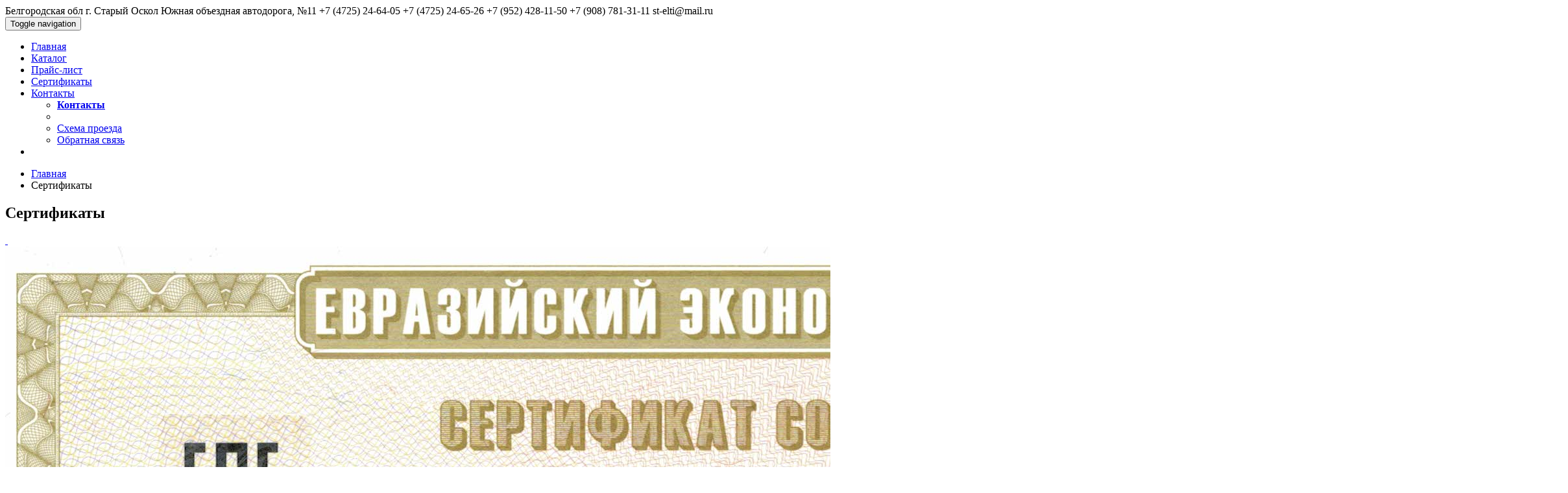

--- FILE ---
content_type: text/html; charset=utf-8
request_url: http://st-elti.ru/certificates.html
body_size: 2986
content:
<!DOCTYPE html>
<html>
<head>
<title>ЭлТИ. Завод электротехнических изделий. Старый Оскол</title>
<meta charset="utf-8" />
<meta name="viewport" content="width=device-width, initial-scale=1.0">
<meta name="description" content="Завод электротехнических изделий. Старый Оскол. Блоки БИЗ, ЩМП, Металлокорпуса, ВРУ, Щиты этажные ЩЭ, Щиты этажные УЭРМ, ШРС, ЯАВР, Я500, ЯУО9600, ШУЭ, ЩР8501, ПР8501, И710, Пожарные щиты ШПК, Лазерная резка" />
<meta name="keywords" content="Блоки БИЗ, ЩМП, Металлокорпуса, ВРУ, Щиты этажные ЩЭ, Щиты этажные УЭРМ, ШРС, ЯАВР, Я500, ЯУО9600, ШУЭ, ЩР8501, ПР8501, И710, Пожарные щиты ШПК, Лазерная резка, Блок измерения и защита БИЗ, Щит учета и распределения ЩУР ЩУРн, Щит монтажный, Шкаф БИЗ, Шкаф учета электроэнергии, Пластиковый корпус под установку счетчика, Корпус блока измерения и защиты, Шкаф учета электроэнергии ШУЭ " />
<meta name="robots" content="all" />
<link rel="stylesheet" type="text/css" href="/altcms/templates/main/css/index.0.3.css" media="screen"/>
<link rel="stylesheet" type="text/css" href="/altcms/lib/shadowbox-3.0.3/shadowbox.css" />
<script type="text/javascript" src="/altcms/lib/jquery/jquery-1.9.1.js"></script>
<script type="text/javascript" src="/altcms/templates/main/js/bootstrap.min.js"></script>
<script type="text/javascript" src="/altcms/lib/shadowbox-3.0.3/shadowbox_ru.js"></script>
</head>
    <body>

<div id="wrap" class="container">
<div id="header" class="hidden-xs row"><!--добавить класс row-->
<a href="/" id="logo"></a>
<div id="rheader">
     <span><i class="fa fa-home"></i>Белгородская обл г. Старый Оскол</span>
     <span>Южная объездная автодорога, №11</span>
     <span><i class="fa fa-phone-square"></i> +7 (4725) 24-64-05<i class="fa  fa-fax"></i> +7 (4725) 24-65-26</span>
     <span><i class="fa fa-mobile "></i> +7 (952) 428-11-50<i class="fa fa-mobile"></i> +7 (908) 781-31-11</span>
     <span><i class="fa fa fa-envelope-o"></i> st-elti@mail.ru</span>

     </div>
</div>






<nav class="navbar sitenav row" role="navigation"><!--добавить класс row-->
  <!--<div class="container-fluid">-->
    <!-- Brand and toggle get grouped for better mobile display -->
    <div class="navbar-header">



    <button type="button" class="navbar-toggle" data-toggle="collapse" data-target="#bs-example-navbar-collapse-1">
        <span class="sr-only">Toggle navigation</span>
        <span class="icon-bar"></span>
        <span class="icon-bar"></span>
        <span class="icon-bar"></span>
      </button>


      <a class="navbar-brand visible-xs" id="elti-brand" href="/"></a>
    </div>

    <!-- Collect the nav links, forms, and other content for toggling -->
<div class="collapse navbar-collapse" id="bs-example-navbar-collapse-1">
<ul class="nav navbar-nav navbar-left"><li><a href="http://st-elti.ru"><i class="fa fa-home"></i> Главная</a></li><li><a href="http://st-elti.ru/catalog.html">Каталог</a></li>
<li><a href="http://st-elti.ru/price.html">Прайс-лист</a></li>
<li><a href="http://st-elti.ru/certificates.html">Сертификаты</a></li>
<li class="dropdown"><a href="http://st-elti.ru/contracts.html" class="dropdown-toggle" data-toggle="dropdown">Контакты <b class="caret"></b></a><ul class="dropdown-menu"><li><a href="http://st-elti.ru/contracts.html"><strong>Контакты</strong></a></li>
<li class="divider"></li>
<li><a href="http://st-elti.ru/contracts/sheme.html">Схема проезда</a></li>
<li><a href="http://st-elti.ru/contracts/feedback.html">Обратная связь</a></li></ul></li><li class="divider-vertical"></li></ul>
    </div><!-- /.navbar-collapse -->
  <!--</div> /.container-fluid -->
</nav>


<!-- Begin page container -->
<div class=row>
<article class="col-lg-9 col-lg-push-3 col-md-9 col-md-push-3 col-sm-9 col-sm-push-3">
<!--<ul class="breadcrumb">
<li><a href="#">Главная</a></li>
<li><a href="#">Каталог</a></li>
<li class="active">Блоки БИЗ</li>
</ul>-->
<ul class="breadcrumb">
<li><a href="http://st-elti.ru/">Главная</a></li><li class="active">Сертификаты</li></ul><h1>Сертификаты</h1>
<p><a class="shadowbox_gallery" href="/images/1419143595_1538721157.jpg">&nbsp;<img title="CCI_000336.jpg" src="/images/1419143595_1661190143.jpg" alt="CCI_000336.jpg" width="2409" height="3436" /></a></p><div class="clearfix"></div>
</article>


<aside class="col-lg-3 col-lg-pull-9 col-md-3 col-md-pull-9 col-sm-3 col-sm-pull-9">
<ul class="nav nav-pills  nav-stacked"><li><a href="http://st-elti.ru/biz.html">Блоки измерения и защиты БИЗ</a></li><li><a href="http://st-elti.ru/shchmp.html">Щит с монтажной панелью ЩМП</a></li><li><a href="http://st-elti.ru/metallokorpusa.html">Металлокорпуса ВРУ, ЩРН, ЩЭ, УЭРМ, ПР</a></li><li><a href="http://st-elti.ru/vru.html">Вводно-распределительные устройства ВРУ</a></li><li><a href="http://st-elti.ru/shchity_etazhnye_shche.html">Щиты этажные ЩЭ8801, ЩЭ8501</a></li><li><a href="http://st-elti.ru/shchity_etazhnye_uerm.html">Устройство этажное распределительное модульное УЭРМ</a></li><li><a href="http://st-elti.ru/shrs.html">Шкафы распределительные силовые ШРС-1</a></li><li><a href="http://st-elti.ru/yaavr.html">Ящики и шкафы автоматического включения резерва Я(Ш)АВР</a></li><li><a href="http://st-elti.ru/ya500.html">Ящик управления серии Я5000</a></li><li><a href="http://st-elti.ru/yauo9600.html">Ящик управления освещением серии ЯУО9601 и ЯУО9602</a></li><li><a href="http://st-elti.ru/shue.html">Шкаф учета электроэнергии ШУЭ</a></li><li><a href="http://st-elti.ru/shchr8501.html">Щит распределительный ЩР8501</a></li><li><a href="http://st-elti.ru/pr8501.html">Пункт распределительный ПР8000</a></li><li><a href="http://st-elti.ru/shchur.html">Щит учета и распределения ЩУР8801</a></li><li><a href="http://st-elti.ru/i710.html">Шкаф управления наружным освещением И710</a></li><li><a href="http://st-elti.ru/pozharnye_shchity_shpk.html">Пожарные щиты ШПК</a></li><li><a href="http://st-elti.ru/lazernaya_rezka.html">Лазерная резка</a></li><li><a href="http://st-elti.ru/kronshteyn_krepleniya_svetilnikov.html">Кронштейн крепления светильников</a></li><li><a href="http://st-elti.ru/korzina_dlya_kondicionera_na_fasade_zdaniya.html">Корзина для кондиционера на фасаде здания</a></li><li><a href="http://st-elti.ru/fasadnye_kassety.html">Фасадные кассеты</a></li></ul><div class="clearfix"></div>
</aside>
</div>

<div id="push"></div>
</div> <!-- End wrap -->

    <div id="footer">
    <div class="container">
     <div style="position:absolute;width:88px;height:15px;top:30px;right:20px;"><!--LiveInternet counter--><script type="text/javascript"><!--
document.write("<a href='//www.liveinternet.ru/click' "+
"target=_blank><img src='//counter.yadro.ru/hit?t26.5;r"+
escape(document.referrer)+((typeof(screen)=="undefined")?"":
";s"+screen.width+"*"+screen.height+"*"+(screen.colorDepth?
screen.colorDepth:screen.pixelDepth))+";u"+escape(document.URL)+
";"+Math.random()+
"' alt='' title='LiveInternet: показано число посетителей за"+
" сегодня' "+
"border='0' width='88' height='15'><\/a>")
//--></script><!--/LiveInternet--></div>
     <div class="gelti"></div>
	 <div style="text-align:center;margin-top:25px;"><a href="#header" style="color:#333"><i class="fa  fa-arrow-circle-up"></i> Вверх страницы</a></a></div>
    </div>
    </div>
    </body>
    </html>